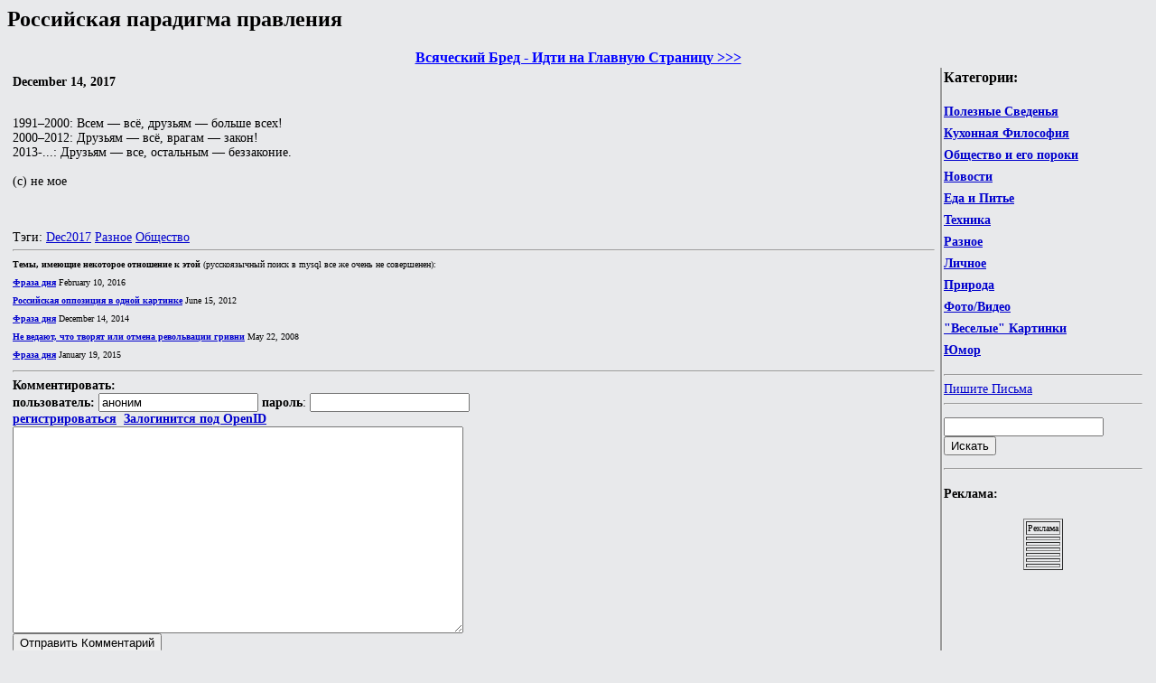

--- FILE ---
content_type: text/html; charset=windows-1251
request_url: https://www.mojbred.com/6124.html
body_size: 5247
content:
<html>
<head>
<meta http-equiv="Content-Type" content="text/html; charset=windows-1251">
<meta http-equiv="content-language" content="ru">
<title>Российская парадигма правления</title>
<meta name='description' content="Всяческий бред: Российская парадигма правления"> 
<link rel="alternate" type="application/rss+xml" title="RSS 2.0" href="http://feeds.feedburner.com/mojbred" />
<style type="text/css">
.content {
  width:800px;
	margin: 15px 2em 0 2em;
	padding-right: 5px;
	font-family: Arial, Helvetica, sans-serif;
	font-size: 14px;
	overflow:hidden;
}
.quote { position:relative;left: 10px; width:96%; background: #F7F7F7; border:1px solid darkgray; font-family:Verdana;font-size:12px;text-align:left; padding-top: 7px; padding-bottom: 7px;  padding-left: 7px; padding-right: 7px;}
.offtop { position:relative;left: 10px; width:96%; background: #F5DEB3; border:1px solid darkgray; font-family:Verdana;font-size:10px;text-align:left; padding-top: 7px; padding-bottom: 7px;  padding-left: 7px; padding-right: 7px;}
</style>
<script language='javascript'>
function show_comment(id)
{
	var ndiv = document.getElementById("div"+id);
	var oColl = ndiv.childNodes;
	for(i=0;i<oColl.length;i++)	if(oColl[i].tagName=="DIV") oColl[i].style.display = "block";
	var anc = document.getElementById("ahs"+id);
	anc.href = 'javascript:hide_comment("'+id+'")';
	anc.innerHTML = "Свернуть";
}

function hide_comment(id)
{
	var ndiv = document.getElementById("div"+id);
	var oColl = ndiv.childNodes;
	for(i=0;i<oColl.length;i++)	if(oColl[i].tagName=="DIV") oColl[i].style.display = "none";
	var anc = document.getElementById("ahs"+id);
	anc.href = 'javascript:show_comment("'+id+'")';
	anc.innerHTML = "Развернуть";
}

function setComment(id,id1)
{
	var ndiv = document.getElementById(id);
	var form = document.getElementById('form1');
	var fdiv = document.getElementById('post_form_div');
	fdiv.parentNode.removeChild(fdiv);
	if(id!='mtabl1') 
	{
		ndiv = ndiv.getElementsByTagName('div')[1];
		ndiv.appendChild(fdiv);
	}
	else ndiv.appendChild(fdiv);
	form.parent_id.value=id1;
	form.updt.value=0;
}
function setEdit(id,id1)
{
	var ndiv = document.getElementById(id);
	var form = document.getElementById('form1');
	var fdiv = document.getElementById('post_form_div');
	fdiv.parentNode.removeChild(fdiv);
	ndiv1 = ndiv.getElementsByTagName('div')[1];
	ndiv1.appendChild(fdiv);
	ndiv2 = ndiv.getElementsByTagName('div')[0];
	form.parent_id.value=id1;
	form.updt.value=1;
	form.data.value=ndiv2.innerHTML.replace(/<br>\n/gi, '');
}
function moveComment(id,id1)
{
	var ndiv = document.getElementById(id);
	var form = document.getElementById('form3');
	var fdiv = document.getElementById('move_post_div');
	fdiv.parentNode.removeChild(fdiv);
	if(id!='mtabl1') 
	{
		ndiv = ndiv.getElementsByTagName('div')[1];
		ndiv.appendChild(fdiv);
	}
	else ndiv.appendChild(fdiv);
	form.id.value=id1;
}
</script>
</head>
<BODY bgcolor="#E8E9EB" text="#000000" link="#0000CD" vlink="#C71585" alink="#FF0000" style="font-family:Tahoma;">
<h2>Российская парадигма правления</h2><center><b><a href="."><font color=blue>Всяческий Бред - Идти на Главную Страницу >>></font></b></a></b></center>
<!--<div style="position: absolute; top: 10px; right: 10px;"><img src='images/gorilla.jpg' width='100' height='100'></div>!-->
<table width=100% align ="center" style="font-size: 14px;">
<tr valign="top">
<td></td>
<td width='220' rowspan="2" valign="top" style="border-left:groove;">
<h3>Категории:</h3>
<p style="font-weight:bold;line-height:175%">
<a href="/tag_useful.html">Полезные Сведенья</a><br>
<a href="/tag_philosofical.html">Кухонная Философия</a><br>
<a href="/tag_society.html">Общество и его пороки</a><br>
<a href="/tag_news.html">Новости</a><br>
<a href="/tag_cooking.html">Еда и Питье</a><br>
<a href="/tag_technical.html">Техника</a><br>
<a href="/tag_misc.html">Разное</a><br>
<a href="/tag_personal.html">Личное</a><br>
<a href="/tag_nature.html">Природа</a><br>
<a href="/tag_photo.html">Фото/Видео</a><br>
<a href="/tag_funnypics.html">"Веселые" Картинки</a><br>
<a href="/tag_humor.html">Юмор</a><br>
<hr>
<a href="/contact.php">Пишите Письма</a><br>
<hr>
</p>
<form action="/search.php" method="get">
<input name="qq" type="text" size=20><br>
<INPUT type=submit value="Искать" class="button">
</form>
<hr>
<h4>Реклама:</h4><p style="font-size: 11px;font-weight:bold;line-height:175%;"><table align='center' border=1 style='font-size:10px;'><tr><td align='center'>Реклама</td></tr><tr><td align='left'></td></tr><tr><td align='left'><script async="async" src="https://w.uptolike.com/widgets/v1/zp.js?pid=lf18765d62ddbd5169d3c603a8ef9dd7beb86a3156" type="text/javascript"></script></td></tr><tr><td align='left'><script async="async" src="https://w.uptolike.com/widgets/v1/zp.js?pid=lf18765d62ddbd5169d3c603a8ef9dd7beb86a3156" type="text/javascript"></script></td></tr><tr><td align='left'><script async="async" src="https://w.uptolike.com/widgets/v1/zp.js?pid=lf18765d62ddbd5169d3c603a8ef9dd7beb86a3156" type="text/javascript"></script></td></tr><tr><td align='left'><script async="async" src="https://w.uptolike.com/widgets/v1/zp.js?pid=lf18765d62ddbd5169d3c603a8ef9dd7beb86a3156" type="text/javascript"></script></td></tr><tr><td align='left'><script async="async" src="https://w.uptolike.com/widgets/v1/zp.js?pid=lf18765d62ddbd5169d3c603a8ef9dd7beb86a3156" type="text/javascript"></script></td></tr></table></p></p>
</td>
</tr>

<tr><td valign="top">
<table width = 100% align ="center" style="font-size: 14px;">
<tr><td valign="top">
<b>December 14, 2017</b><br><br><index><p>1991–2000: Всем — всё, друзьям — больше всех!<br>
2000–2012: Друзьям — всё, врагам — закон!<br>
2013-...: Друзьям — все, остальным — беззаконие.<br>
<br>
(с) не мое</p>
<br><br>Тэги: <a href='/tag_Dec2017.html'>Dec2017</a> <a href='/tag_misc.html'>Разное</a> <a href='/tag_society.html'>Общество</a><br>
<div style='font-size: 10px;line-height:200%'><hr><b>Темы, имеющие некоторое отношение к этой</b> (русскоязычный поиск в mysql все же очень не совершенен):<br><b><a href="/4880.html">Фраза дня</a></b>&nbsp;February 10, 2016<br><b><a href="/3250.html">Российская оппозиция в одной картинке</a></b>&nbsp;June 15, 2012<br><b><a href="/4252.html">Фраза дня</a></b>&nbsp;December 14, 2014<br><b><a href="/1401.html">Не ведают, что творят или отмена револьвации гривни</a></b>&nbsp;May 22, 2008<br><b><a href="/4307.html">Фраза дня</a></b>&nbsp;January 19, 2015<br></div><hr><b>Комментировать:</b><br>
<div id='post_form_div' style='text-align:left'>
<form name="form1" id="form1" action="post.php" method="post">
<b>пользователь:</b> <input name="username" type="text" size=20 value="аноним"> <b>пароль</b>: <input name="pass" type="password" size=20><br><b><a href="register.php">регистрироваться</a>&nbsp;&nbsp;<a href="login.php?id=6124">Залогинится под OpenID</a></b><br>
<input type="hidden" name="topic" value="6124">
<input type="hidden" name="parent_id" value="0">
<input type="hidden" name="kt" value="381286977">
<input type="hidden" name="kv" value="">
<input type="hidden" name="updt" value="0">
<textarea name="data" cols="60" rows="15"></textarea><br>
<INPUT type=submit value="Отправить Комментарий" class="button" name="SubmitButton" onClick="form1.SubmitButton.disabled=true;form1.submit();">
</form>
</div>
<SCRIPT LANGUAGE='javascript'>var irubc=1142168679;var etsyfepw=687839466;var duxman=323268430;var xbqotpx=1476211935;var qrrvaz=454963680;if((duxman%11)>4) etsyfepw = etsyfepw ^ 233371036;if((etsyfepw%19)>9) qrrvaz = qrrvaz ^ 1978863834;if((qrrvaz%11)>6) irubc = irubc ^ 1182499064;if((xbqotpx%5)>0) duxman = duxman ^ 1801070056;if((etsyfepw%17)>3) irubc = irubc ^ 2072327495;if((duxman%5)>4) etsyfepw = etsyfepw ^ 889694241;if((duxman%5)>3) duxman = duxman ^ 1316336978;if((xbqotpx%13)>2) irubc = irubc ^ 1864707457;if((etsyfepw%3)>1) irubc = irubc ^ 107034827;if((etsyfepw%5)>1) duxman = duxman ^ 1155790708;if((duxman%17)>5) xbqotpx = xbqotpx ^ 133387430;if((duxman%13)>0) irubc = irubc ^ 886655902;if((irubc%19)>17) etsyfepw = etsyfepw ^ 818180104;if((xbqotpx%11)>10) duxman = duxman ^ 1006230530;if((irubc%17)>4) qrrvaz = qrrvaz ^ 286913851;if((xbqotpx%5)>0) xbqotpx = xbqotpx ^ 1204188058;if((irubc%3)>2) etsyfepw = etsyfepw ^ 1696428127;if((duxman%13)>7) qrrvaz = qrrvaz ^ 1927263236;if((qrrvaz%7)>5) duxman = duxman ^ 729091817;irubc = 1560178667 ^ irubc ^ etsyfepw ^ duxman ^ xbqotpx ^ qrrvaz;form1.kv.value = irubc;</SCRIPT>
<hr><h3>Архив:</h3>
<p style='font-weight:bold;line-height:175%'><a href='tag_Apr2025.html'>Apr2025</a> &nbsp;&nbsp;<a href='tag_Mar2025.html'>Mar2025</a> &nbsp;&nbsp;<a href='tag_Feb2025.html'>Feb2025</a> &nbsp;&nbsp;<a href='tag_Jan2025.html'>Jan2025</a> &nbsp;&nbsp;<a href='tag_Dec2024.html'>Dec2024</a> &nbsp;&nbsp;<a href='tag_Nov2024.html'>Nov2024</a> &nbsp;&nbsp;<a href='tag_Oct2024.html'>Oct2024</a> &nbsp;&nbsp;<a href='tag_Sep2024.html'>Sep2024</a> &nbsp;&nbsp;<a href='tag_Aug2024.html'>Aug2024</a> &nbsp;&nbsp;<a href='tag_Jul2024.html'>Jul2024</a> &nbsp;&nbsp;<a href='tag_Jun2024.html'>Jun2024</a> &nbsp;&nbsp;<a href='tag_May2024.html'>May2024</a> &nbsp;&nbsp;<a href='tag_Apr2024.html'>Apr2024</a> &nbsp;&nbsp;<a href='tag_Mar2024.html'>Mar2024</a> &nbsp;&nbsp;<a href='tag_Feb2024.html'>Feb2024</a> &nbsp;&nbsp;<a href='tag_Jan2024.html'>Jan2024</a> &nbsp;&nbsp;<a href='tag_Dec2023.html'>Dec2023</a> &nbsp;&nbsp;<a href='tag_Nov2023.html'>Nov2023</a> &nbsp;&nbsp;<a href='tag_Oct2023.html'>Oct2023</a> &nbsp;&nbsp;<a href='tag_Sep2023.html'>Sep2023</a> &nbsp;&nbsp;<a href='tag_Aug2023.html'>Aug2023</a> &nbsp;&nbsp;<a href='tag_Jul2023.html'>Jul2023</a> &nbsp;&nbsp;<a href='tag_Jun2023.html'>Jun2023</a> &nbsp;&nbsp;<a href='tag_May2023.html'>May2023</a> &nbsp;&nbsp;<a href='tag_Apr2023.html'>Apr2023</a> &nbsp;&nbsp;<a href='tag_Mar2023.html'>Mar2023</a> &nbsp;&nbsp;<a href='tag_Feb2023.html'>Feb2023</a> &nbsp;&nbsp;<a href='tag_Jan2023.html'>Jan2023</a> &nbsp;&nbsp;<a href='tag_Dec2022.html'>Dec2022</a> &nbsp;&nbsp;<a href='tag_Nov2022.html'>Nov2022</a> &nbsp;&nbsp;<a href='tag_Oct2022.html'>Oct2022</a> &nbsp;&nbsp;<a href='tag_Sep2022.html'>Sep2022</a> &nbsp;&nbsp;<a href='tag_Aug2022.html'>Aug2022</a> &nbsp;&nbsp;<a href='tag_Jul2022.html'>Jul2022</a> &nbsp;&nbsp;<a href='tag_Jun2022.html'>Jun2022</a> &nbsp;&nbsp;<a href='tag_May2022.html'>May2022</a> &nbsp;&nbsp;<a href='tag_Apr2022.html'>Apr2022</a> &nbsp;&nbsp;<a href='tag_Mar2022.html'>Mar2022</a> &nbsp;&nbsp;<a href='tag_Feb2022.html'>Feb2022</a> &nbsp;&nbsp;<a href='tag_Jan2022.html'>Jan2022</a> &nbsp;&nbsp;<a href='tag_Dec2021.html'>Dec2021</a> &nbsp;&nbsp;<a href='tag_Nov2021.html'>Nov2021</a> &nbsp;&nbsp;<a href='tag_Oct2021.html'>Oct2021</a> &nbsp;&nbsp;<a href='tag_Sep2021.html'>Sep2021</a> &nbsp;&nbsp;<a href='tag_Aug2021.html'>Aug2021</a> &nbsp;&nbsp;<a href='tag_Jul2021.html'>Jul2021</a> &nbsp;&nbsp;<a href='tag_Jun2021.html'>Jun2021</a> &nbsp;&nbsp;<a href='tag_May2021.html'>May2021</a> &nbsp;&nbsp;<a href='tag_Apr2021.html'>Apr2021</a> &nbsp;&nbsp;<a href='tag_Mar2021.html'>Mar2021</a> &nbsp;&nbsp;<a href='tag_Feb2021.html'>Feb2021</a> &nbsp;&nbsp;<a href='tag_Jan2021.html'>Jan2021</a> &nbsp;&nbsp;<a href='tag_Dec2020.html'>Dec2020</a> &nbsp;&nbsp;<a href='tag_Nov2020.html'>Nov2020</a> &nbsp;&nbsp;<a href='tag_Oct2020.html'>Oct2020</a> &nbsp;&nbsp;<a href='tag_Sep2020.html'>Sep2020</a> &nbsp;&nbsp;<a href='tag_Aug2020.html'>Aug2020</a> &nbsp;&nbsp;<a href='tag_Jul2020.html'>Jul2020</a> &nbsp;&nbsp;<a href='tag_Jun2020.html'>Jun2020</a> &nbsp;&nbsp;<a href='tag_May2020.html'>May2020</a> &nbsp;&nbsp;<a href='tag_Apr2020.html'>Apr2020</a> &nbsp;&nbsp;<a href='tag_Mar2020.html'>Mar2020</a> &nbsp;&nbsp;<a href='tag_Feb2020.html'>Feb2020</a> &nbsp;&nbsp;<a href='tag_Jan2020.html'>Jan2020</a> &nbsp;&nbsp;<a href='tag_Dec2019.html'>Dec2019</a> &nbsp;&nbsp;<a href='tag_Nov2019.html'>Nov2019</a> &nbsp;&nbsp;<a href='tag_Oct2019.html'>Oct2019</a> &nbsp;&nbsp;<a href='tag_Sep2019.html'>Sep2019</a> &nbsp;&nbsp;<a href='tag_Aug2019.html'>Aug2019</a> &nbsp;&nbsp;<a href='tag_Jul2019.html'>Jul2019</a> &nbsp;&nbsp;<a href='tag_Jun2019.html'>Jun2019</a> &nbsp;&nbsp;<a href='tag_May2019.html'>May2019</a> &nbsp;&nbsp;<a href='tag_Apr2019.html'>Apr2019</a> &nbsp;&nbsp;<a href='tag_Mar2019.html'>Mar2019</a> &nbsp;&nbsp;<a href='tag_Feb2019.html'>Feb2019</a> &nbsp;&nbsp;<a href='tag_Jan2019.html'>Jan2019</a> &nbsp;&nbsp;<a href='tag_Dec2018.html'>Dec2018</a> &nbsp;&nbsp;<a href='tag_Nov2018.html'>Nov2018</a> &nbsp;&nbsp;<a href='tag_Oct2018.html'>Oct2018</a> &nbsp;&nbsp;<a href='tag_Sep2018.html'>Sep2018</a> &nbsp;&nbsp;<a href='tag_Aug2018.html'>Aug2018</a> &nbsp;&nbsp;<a href='tag_Jul2018.html'>Jul2018</a> &nbsp;&nbsp;<a href='tag_Jun2018.html'>Jun2018</a> &nbsp;&nbsp;<a href='tag_May2018.html'>May2018</a> &nbsp;&nbsp;<a href='tag_Apr2018.html'>Apr2018</a> &nbsp;&nbsp;<a href='tag_Mar2018.html'>Mar2018</a> &nbsp;&nbsp;<a href='tag_Feb2018.html'>Feb2018</a> &nbsp;&nbsp;<a href='tag_Jan2018.html'>Jan2018</a> &nbsp;&nbsp;<a href='tag_Dec2017.html'>Dec2017</a> &nbsp;&nbsp;<a href='tag_Nov2017.html'>Nov2017</a> &nbsp;&nbsp;<a href='tag_Oct2017.html'>Oct2017</a> &nbsp;&nbsp;<a href='tag_Sep2017.html'>Sep2017</a> &nbsp;&nbsp;<a href='tag_Aug2017.html'>Aug2017</a> &nbsp;&nbsp;<a href='tag_Jul2017.html'>Jul2017</a> &nbsp;&nbsp;<a href='tag_Jun2017.html'>Jun2017</a> &nbsp;&nbsp;<a href='tag_May2017.html'>May2017</a> &nbsp;&nbsp;<a href='tag_Apr2017.html'>Apr2017</a> &nbsp;&nbsp;<a href='tag_Mar2017.html'>Mar2017</a> &nbsp;&nbsp;<a href='tag_Feb2017.html'>Feb2017</a> &nbsp;&nbsp;<a href='tag_Jan2017.html'>Jan2017</a> &nbsp;&nbsp;<a href='tag_Dec2016.html'>Dec2016</a> &nbsp;&nbsp;<a href='tag_Nov2016.html'>Nov2016</a> &nbsp;&nbsp;<a href='tag_Oct2016.html'>Oct2016</a> &nbsp;&nbsp;<a href='tag_Sep2016.html'>Sep2016</a> &nbsp;&nbsp;<a href='tag_Aug2016.html'>Aug2016</a> &nbsp;&nbsp;<a href='tag_Jul2016.html'>Jul2016</a> &nbsp;&nbsp;<a href='tag_Jun2016.html'>Jun2016</a> &nbsp;&nbsp;<a href='tag_May2016.html'>May2016</a> &nbsp;&nbsp;<a href='tag_Apr2016.html'>Apr2016</a> &nbsp;&nbsp;<a href='tag_Mar2016.html'>Mar2016</a> &nbsp;&nbsp;<a href='tag_Feb2016.html'>Feb2016</a> &nbsp;&nbsp;<a href='tag_Jan2016.html'>Jan2016</a> &nbsp;&nbsp;<a href='tag_Dec2015.html'>Dec2015</a> &nbsp;&nbsp;<a href='tag_Nov2015.html'>Nov2015</a> &nbsp;&nbsp;<a href='tag_Oct2015.html'>Oct2015</a> &nbsp;&nbsp;<a href='tag_Sep2015.html'>Sep2015</a> &nbsp;&nbsp;<a href='tag_Aug2015.html'>Aug2015</a> &nbsp;&nbsp;<a href='tag_Jul2015.html'>Jul2015</a> &nbsp;&nbsp;<a href='tag_Jun2015.html'>Jun2015</a> &nbsp;&nbsp;<a href='tag_May2015.html'>May2015</a> &nbsp;&nbsp;<a href='tag_Apr2015.html'>Apr2015</a> &nbsp;&nbsp;<a href='tag_Mar2015.html'>Mar2015</a> &nbsp;&nbsp;<a href='tag_Feb2015.html'>Feb2015</a> &nbsp;&nbsp;<a href='tag_Jan2015.html'>Jan2015</a> &nbsp;&nbsp;<a href='tag_Dec2014.html'>Dec2014</a> &nbsp;&nbsp;<a href='tag_Nov2014.html'>Nov2014</a> &nbsp;&nbsp;<a href='tag_Oct2014.html'>Oct2014</a> &nbsp;&nbsp;<a href='tag_Sep2014.html'>Sep2014</a> &nbsp;&nbsp;<a href='tag_Aug2014.html'>Aug2014</a> &nbsp;&nbsp;<a href='tag_Jul2014.html'>Jul2014</a> &nbsp;&nbsp;<a href='tag_Jun2014.html'>Jun2014</a> &nbsp;&nbsp;<a href='tag_May2014.html'>May2014</a> &nbsp;&nbsp;<a href='tag_Apr2014.html'>Apr2014</a> &nbsp;&nbsp;<a href='tag_Mar2014.html'>Mar2014</a> &nbsp;&nbsp;<a href='tag_Feb2014.html'>Feb2014</a> &nbsp;&nbsp;<a href='tag_Jan2014.html'>Jan2014</a> &nbsp;&nbsp;<a href='tag_Dec2013.html'>Dec2013</a> &nbsp;&nbsp;<a href='tag_Nov2013.html'>Nov2013</a> &nbsp;&nbsp;<a href='tag_Oct2013.html'>Oct2013</a> &nbsp;&nbsp;<a href='tag_Sep2013.html'>Sep2013</a> &nbsp;&nbsp;<a href='tag_Aug2013.html'>Aug2013</a> &nbsp;&nbsp;<a href='tag_Jul2013.html'>Jul2013</a> &nbsp;&nbsp;<a href='tag_Jun2013.html'>Jun2013</a> &nbsp;&nbsp;<a href='tag_May2013.html'>May2013</a> &nbsp;&nbsp;<a href='tag_Apr2013.html'>Apr2013</a> &nbsp;&nbsp;<a href='tag_Mar2013.html'>Mar2013</a> &nbsp;&nbsp;<a href='tag_Feb2013.html'>Feb2013</a> &nbsp;&nbsp;<a href='tag_Jan2013.html'>Jan2013</a> &nbsp;&nbsp;<a href='tag_Dec2012.html'>Dec2012</a> &nbsp;&nbsp;<a href='tag_Nov2012.html'>Nov2012</a> &nbsp;&nbsp;<a href='tag_Oct2012.html'>Oct2012</a> &nbsp;&nbsp;<a href='tag_Sep2012.html'>Sep2012</a> &nbsp;&nbsp;<a href='tag_Aug2012.html'>Aug2012</a> &nbsp;&nbsp;<a href='tag_Jul2012.html'>Jul2012</a> &nbsp;&nbsp;<a href='tag_Jun2012.html'>Jun2012</a> &nbsp;&nbsp;<a href='tag_May2012.html'>May2012</a> &nbsp;&nbsp;<a href='tag_Apr2012.html'>Apr2012</a> &nbsp;&nbsp;<a href='tag_Mar2012.html'>Mar2012</a> &nbsp;&nbsp;<a href='tag_Feb2012.html'>Feb2012</a> &nbsp;&nbsp;<a href='tag_Jan2012.html'>Jan2012</a> &nbsp;&nbsp;<a href='tag_Dec2011.html'>Dec2011</a> &nbsp;&nbsp;<a href='tag_Nov2011.html'>Nov2011</a> &nbsp;&nbsp;<a href='tag_Oct2011.html'>Oct2011</a> &nbsp;&nbsp;<a href='tag_Sep2011.html'>Sep2011</a> &nbsp;&nbsp;<a href='tag_Aug2011.html'>Aug2011</a> &nbsp;&nbsp;<a href='tag_Jul2011.html'>Jul2011</a> &nbsp;&nbsp;<a href='tag_Jun2011.html'>Jun2011</a> &nbsp;&nbsp;<a href='tag_May2011.html'>May2011</a> &nbsp;&nbsp;<a href='tag_Apr2011.html'>Apr2011</a> &nbsp;&nbsp;<a href='tag_Mar2011.html'>Mar2011</a> &nbsp;&nbsp;<a href='tag_Feb2011.html'>Feb2011</a> &nbsp;&nbsp;<a href='tag_Jan2011.html'>Jan2011</a> &nbsp;&nbsp;<a href='tag_Dec2010.html'>Dec2010</a> &nbsp;&nbsp;<a href='tag_Nov2010.html'>Nov2010</a> &nbsp;&nbsp;<a href='tag_Oct2010.html'>Oct2010</a> &nbsp;&nbsp;<a href='tag_Sep2010.html'>Sep2010</a> &nbsp;&nbsp;<a href='tag_Aug2010.html'>Aug2010</a> &nbsp;&nbsp;<a href='tag_Jul2010.html'>Jul2010</a> &nbsp;&nbsp;<a href='tag_Jun2010.html'>Jun2010</a> &nbsp;&nbsp;<a href='tag_May2010.html'>May2010</a> &nbsp;&nbsp;<a href='tag_Apr2010.html'>Apr2010</a> &nbsp;&nbsp;<a href='tag_Mar2010.html'>Mar2010</a> &nbsp;&nbsp;<a href='tag_Feb2010.html'>Feb2010</a> &nbsp;&nbsp;<a href='tag_Jan2010.html'>Jan2010</a> &nbsp;&nbsp;<a href='tag_Dec2009.html'>Dec2009</a> &nbsp;&nbsp;<a href='tag_Nov2009.html'>Nov2009</a> &nbsp;&nbsp;<a href='tag_Oct2009.html'>Oct2009</a> &nbsp;&nbsp;<a href='tag_Sep2009.html'>Sep2009</a> &nbsp;&nbsp;<a href='tag_Aug2009.html'>Aug2009</a> &nbsp;&nbsp;<a href='tag_Jul2009.html'>Jul2009</a> &nbsp;&nbsp;<a href='tag_Jun2009.html'>Jun2009</a> &nbsp;&nbsp;<a href='tag_May2009.html'>May2009</a> &nbsp;&nbsp;<a href='tag_Apr2009.html'>Apr2009</a> &nbsp;&nbsp;<a href='tag_Mar2009.html'>Mar2009</a> &nbsp;&nbsp;<a href='tag_Feb2009.html'>Feb2009</a> &nbsp;&nbsp;<a href='tag_Jan2009.html'>Jan2009</a> &nbsp;&nbsp;<a href='tag_Dec2008.html'>Dec2008</a> &nbsp;&nbsp;<a href='tag_Nov2008.html'>Nov2008</a> &nbsp;&nbsp;<a href='tag_Oct2008.html'>Oct2008</a> &nbsp;&nbsp;<a href='tag_Sep2008.html'>Sep2008</a> &nbsp;&nbsp;<a href='tag_Aug2008.html'>Aug2008</a> &nbsp;&nbsp;<a href='tag_Jul2008.html'>Jul2008</a> &nbsp;&nbsp;<a href='tag_Jun2008.html'>Jun2008</a> &nbsp;&nbsp;<a href='tag_May2008.html'>May2008</a> &nbsp;&nbsp;<a href='tag_Apr2008.html'>Apr2008</a> &nbsp;&nbsp;<a href='tag_Mar2008.html'>Mar2008</a> &nbsp;&nbsp;<a href='tag_Feb2008.html'>Feb2008</a> &nbsp;&nbsp;<a href='tag_Jan2008.html'>Jan2008</a> &nbsp;&nbsp;<a href='tag_Dec2007.html'>Dec2007</a> &nbsp;&nbsp;<a href='tag_Nov2007.html'>Nov2007</a> &nbsp;&nbsp;<a href='tag_Oct2007.html'>Oct2007</a> &nbsp;&nbsp;<a href='tag_Sep2007.html'>Sep2007</a> &nbsp;&nbsp;<a href='tag_Aug2007.html'>Aug2007</a> &nbsp;&nbsp;<a href='tag_Jul2007.html'>Jul2007</a> &nbsp;&nbsp;<a href='tag_Jun2007.html'>Jun2007</a> &nbsp;&nbsp;<a href='tag_May2007.html'>May2007</a> &nbsp;&nbsp;<a href='tag_Apr2007.html'>Apr2007</a> &nbsp;&nbsp;<a href='tag_Mar2007.html'>Mar2007</a> &nbsp;&nbsp;<a href='tag_Feb2007.html'>Feb2007</a> &nbsp;&nbsp;<a href='tag_Jan2007.html'>Jan2007</a> &nbsp;&nbsp;<a href='tag_Dec2006.html'>Dec2006</a> &nbsp;&nbsp;<a href='tag_Nov2006.html'>Nov2006</a> &nbsp;&nbsp;<a href='tag_Oct2006.html'>Oct2006</a> &nbsp;&nbsp;<a href='tag_Sep2006.html'>Sep2006</a> &nbsp;&nbsp;<a href='tag_Aug2006.html'>Aug2006</a> &nbsp;&nbsp;<a href='tag_Jul2006.html'>Jul2006</a> &nbsp;&nbsp;<a href='tag_Jun2006.html'>Jun2006</a> &nbsp;&nbsp;<a href='tag_May2006.html'>May2006</a> &nbsp;&nbsp;</td></tr>
<tr><td>
</table>
</td><td></td></tr>
</table>
<hr>
<br>
<!--LiveInternet counter--><script type="text/javascript"><!--
document.write("<a href='http://www.liveinternet.ru/click' "+
"target=_blank><img src='//counter.yadro.ru/hit?t14.6;r"+
escape(document.referrer)+((typeof(screen)=="undefined")?"":
";s"+screen.width+"*"+screen.height+"*"+(screen.colorDepth?
screen.colorDepth:screen.pixelDepth))+";u"+escape(document.URL)+
";"+Math.random()+
"' alt='' title='LiveInternet: number of pageviews for 24 hours,"+
" of visitors for 24 hours and for today is shown' "+
"border='0' width='88' height='31'><\/a>")
//--></script><!--/LiveInternet-->
<script type="text/javascript">(function(w,doc) {
if (!w.__utlWdgt ) {
    w.__utlWdgt = true;
    var d = doc, s = d.createElement('script'), g = 'getElementsByTagName';
    s.type = 'text/javascript'; s.charset='UTF-8'; s.async = true;
    s.src = ('https:' == w.location.protocol ? 'https' : 'http')  + '://w.uptolike.com/widgets/v1/uptolike.js';
    var h=d[g]('body')[0];
    h.appendChild(s);
}})(window,document);
</script>
<div data-background-alpha="0.0" data-orientation="horizontal" data-text-color="000000" data-share-shape="round-rectangle" data-buttons-color="ff9300" data-sn-ids="fb.tw.ok.vk.gp.mr." data-counter-background-color="ffffff" data-share-counter-size="11" data-share-size="30" data-background-color="ededed" data-share-counter-type="common" data-pid="1258186" data-counter-background-alpha="1.0" data-share-style="1" data-mode="share" data-following-enable="false" data-like-text-enable="false" data-selection-enable="true" data-icon-color="ffffff" class="uptolike-buttons" ></div>
</body>
</html>


--- FILE ---
content_type: application/javascript;charset=utf-8
request_url: https://w.uptolike.com/widgets/v1/version.js?cb=cb__utl_cb_share_1768608740912328
body_size: 397
content:
cb__utl_cb_share_1768608740912328('1ea92d09c43527572b24fe052f11127b');